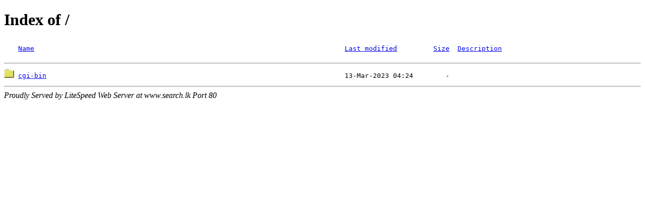

--- FILE ---
content_type: text/html; charset=UTF-8
request_url: http://www.search.lk/
body_size: 419
content:
<!DOCTYPE html>
<html>
  <head>
  <meta http-equiv="Content-type" content="text/html; charset=UTF-8" />
  <meta name="viewport" content="width=device-width, initial-scale=1.0" />
  <title>Index of /</title></head>
  <body>
    <h1>Index of /</h1><pre><img src="/_autoindex/icons/blank.png" alt="     "> <a href='?ND'>Name</a>                                                                             <a href='?MA'>Last modified</a>         <a href='?SA'>Size</a>  <a href='?DA'>Description</a>
   <hr><img src="/_autoindex/icons/folder.png" alt="directory"> <a href="/cgi-bin/">cgi-bin</a>                                                                          13-Mar-2023 04:24        -       
</pre><hr><address>Proudly Served by LiteSpeed Web Server at www.search.lk Port 80</address>
</body>
</html>